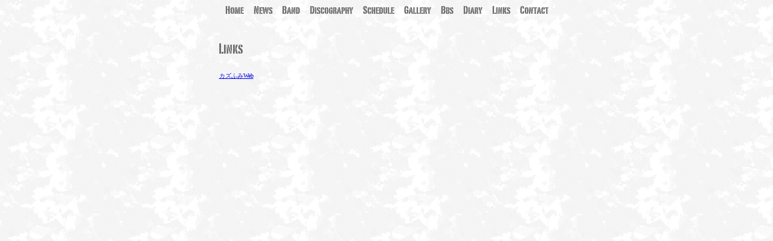

--- FILE ---
content_type: text/html; charset=utf-8
request_url: https://bathandwell.com/links
body_size: 941
content:
<!DOCTYPE html PUBLIC "-//W3C//DTD XHTML 1.0 Transitional//EN" "http://www.w3.org/TR/xhtml1/DTD/xhtml1-transitional.dtd"><html xmlns="http://www.w3.org/1999/xhtml"><!-- InstanceBegin template="/Templates/bw-template.dwt" codeOutsideHTMLIsLocked="false" --><head>
<meta http-equiv="Content-Type" content="text/html; charset=UTF-8">
<!-- InstanceBeginEditable name="doctitle" -->
<title>Bath&amp;Well - Links</title>
<!-- InstanceEndEditable -->
<style type="text/css">
body,td,th {
	font-size: x-small;
}
body {
	background-image: url(image/back.gif);
}
</style>

</head><body onload="CSScriptInit();"><csscriptdict import="">
				
			</csscriptdict>
			<csactiondict>
				
			</csactiondict>
<!-- InstanceBeginEditable name="head" -->
<!-- InstanceEndEditable -->




<div align="center">
				<table width="559" border="0" cellspacing="2" cellpadding="0">
					<tbody><tr valign="top" height="50">
						<td colspan="3" height="50">
							<div align="center">
                            	<csobj al="Home" h="13" ht="../image/home2.gif" st="Home" t="Button" w="47"><a href="/main" onclick="return CSButtonReturn()" onmouseout="return CSIShow(/*CMP*/\" button6\',0)'="" onmouseover="return CSIShow(/*CMP*/\" button6\',1)'="" target="_self"><img src="image/home.gif" alt="Home" name="button6" height="13" width="31" border="0" hspace="8"></a></csobj><csobj al="News" h="13" ht="../image/news2.gif" st="News" t="Button" w="47"><a href="/news" onclick="return CSButtonReturn()" onmouseout="return CSIShow(/*CMP*/\" button1\',0)'="" onmouseover="return CSIShow(/*CMP*/\" button1\',1)'="" target="_self"><img src="image/news.gif" alt="News" name="button1" height="13" width="31" border="0" hspace="8"></a></csobj><csobj al="Band" h="13" ht="../image/band2.gif" st="Band" t="Button" w="46"><a href="/band" onclick="return CSButtonReturn()" onmouseout="return CSIShow(/*CMP*/\" button10\',0)'="" onmouseover="return CSIShow(/*CMP*/\" button10\',1)'="" target="_self"><img src="image/band.gif" alt="Band" name="button10" height="13" width="30" border="0" hspace="8"></a></csobj><csobj al="Discography" h="13" ht="../image/discography2.gif" st="Discography" t="Button" w="88"><a href="/discography" onclick="return CSButtonReturn()" onmouseout="return CSIShow(/*CMP*/\" button11\',0)'="" onmouseover="return CSIShow(/*CMP*/\" button11\',1)'="" target="_self"><img src="image/discography.gif" alt="Discography" name="button11" height="13" width="72" border="0" hspace="8"></a></csobj><csobj al="Schedule" h="13" ht="../image/schedule2.gif" st="Schedule" t="Button" w="68"><a href="/schedule" onclick="return CSButtonReturn()" onmouseout="return CSIShow(/*CMP*/\" button3\',0)'="" onmouseover="return CSIShow(/*CMP*/\" button3\',1)'="" target="_self"><img src="image/schedule.gif" alt="Schedule" name="button3" height="13" width="52" border="0" hspace="8"></a></csobj><csobj al="Gallery" h="13" ht="../image/gallery2.gif" st="Gallery" t="Button" w="61"><a href="/gallery" onclick="return CSButtonReturn()" onmouseout="return CSIShow(/*CMP*/\" button2\',0)'="" onmouseover="return CSIShow(/*CMP*/\" button2\',1)'="" target="_self"><img src="image/gallery.gif" alt="Gallery" name="button2" width="45" height="13" hspace="8" border="0" id="button2"></a></csobj><csobj al="BBS" h="13" ht="../image/bbs2.gif" st="BBS" t="Button" w="37"><a onclick="return CSButtonReturn()" onmouseover="return CSIShow(/*CMP*/'button4',1)" onmouseout="return CSIShow(/*CMP*/'button4',0)" href="http://bathandwell.com/bbs/" target="_self"><img src="image/bbs.gif" alt="BBS" name="button4" height="13" width="21" border="0" hspace="8"></a></csobj><csobj al="Diary" h="13" ht="../image/diary2.gif" st="Diary" t="Button" w="48"><a href="/diary" onclick="return CSButtonReturn()" onmouseout="return CSIShow(/*CMP*/\" button9\',0)'="" onmouseover="return CSIShow(/*CMP*/\" button9\',1)'="" target="_self"><img src="image/diary.gif" alt="Diary" name="button9" height="13" width="32" border="0" hspace="8"></a></csobj><csobj al="Links" h="13" ht="../image/links2.gif" st="Links" t="Button" w="46"><a href="/links" onclick="return CSButtonReturn()" onmouseout="return CSIShow(/*CMP*/\" button5\',0)'="" onmouseover="return CSIShow(/*CMP*/\" button5\',1)'="" target="_self"><img src="image/links.gif" alt="Links" name="button5" height="13" width="30" border="0" hspace="8"></a></csobj><csobj al="Contact" h="13" ht="../image/contact2.gif" st="Contact" t="Button" w="63"><a onclick="WindowOpen()" onmouseover="return CSIShow(/*CMP*/'button7',1)" onmouseout="return CSIShow(/*CMP*/'button7',0)" href=""><img src="image/contact.gif" alt="Contact" name="button7" height="13" width="47" border="0" hspace="8"></a></csobj>
                            
                            </div>
                        </td>
                    </tr>
                    <tr height="45">
						<td colspan="3" valign="top" height="45">
                        <!-- InstanceBeginEditable name="Region" -->
                        	<p><img src="image/links3.gif" alt="" height="17" width="39" border="0"></p>
                        <!-- InstanceEndEditable -->
                        </td>
					</tr>
					<tr height="25">
						<td colspan="3" valign="top" height="25">
                        <!-- InstanceBeginEditable name="Region2" -->
                        	<p><a href="http://kazfumi.web.fc2.com/" target="_blank"><font size="-2">カズふみWeb</font></a></p>
                        <!-- InstanceEndEditable -->
                        </td>
                    </tr>    
                </tbody></table>
             </div>


</body><!-- InstanceEnd --></html>